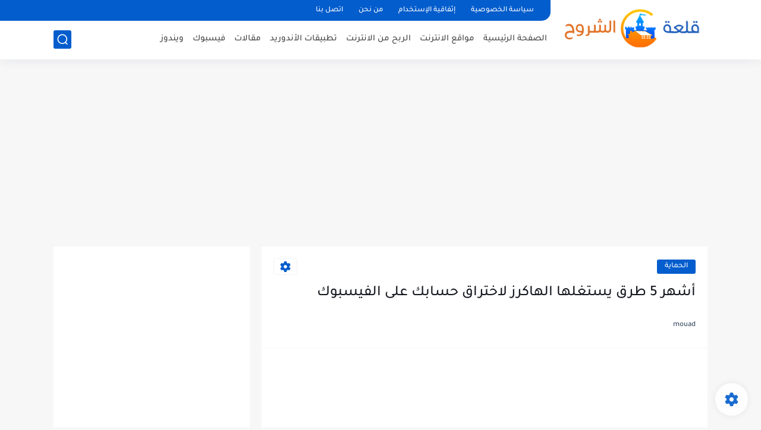

--- FILE ---
content_type: text/html; charset=utf-8
request_url: https://www.google.com/recaptcha/api2/aframe
body_size: 268
content:
<!DOCTYPE HTML><html><head><meta http-equiv="content-type" content="text/html; charset=UTF-8"></head><body><script nonce="8N9eMSSwi-e76QbWHPx6Vw">/** Anti-fraud and anti-abuse applications only. See google.com/recaptcha */ try{var clients={'sodar':'https://pagead2.googlesyndication.com/pagead/sodar?'};window.addEventListener("message",function(a){try{if(a.source===window.parent){var b=JSON.parse(a.data);var c=clients[b['id']];if(c){var d=document.createElement('img');d.src=c+b['params']+'&rc='+(localStorage.getItem("rc::a")?sessionStorage.getItem("rc::b"):"");window.document.body.appendChild(d);sessionStorage.setItem("rc::e",parseInt(sessionStorage.getItem("rc::e")||0)+1);localStorage.setItem("rc::h",'1765892458708');}}}catch(b){}});window.parent.postMessage("_grecaptcha_ready", "*");}catch(b){}</script></body></html>